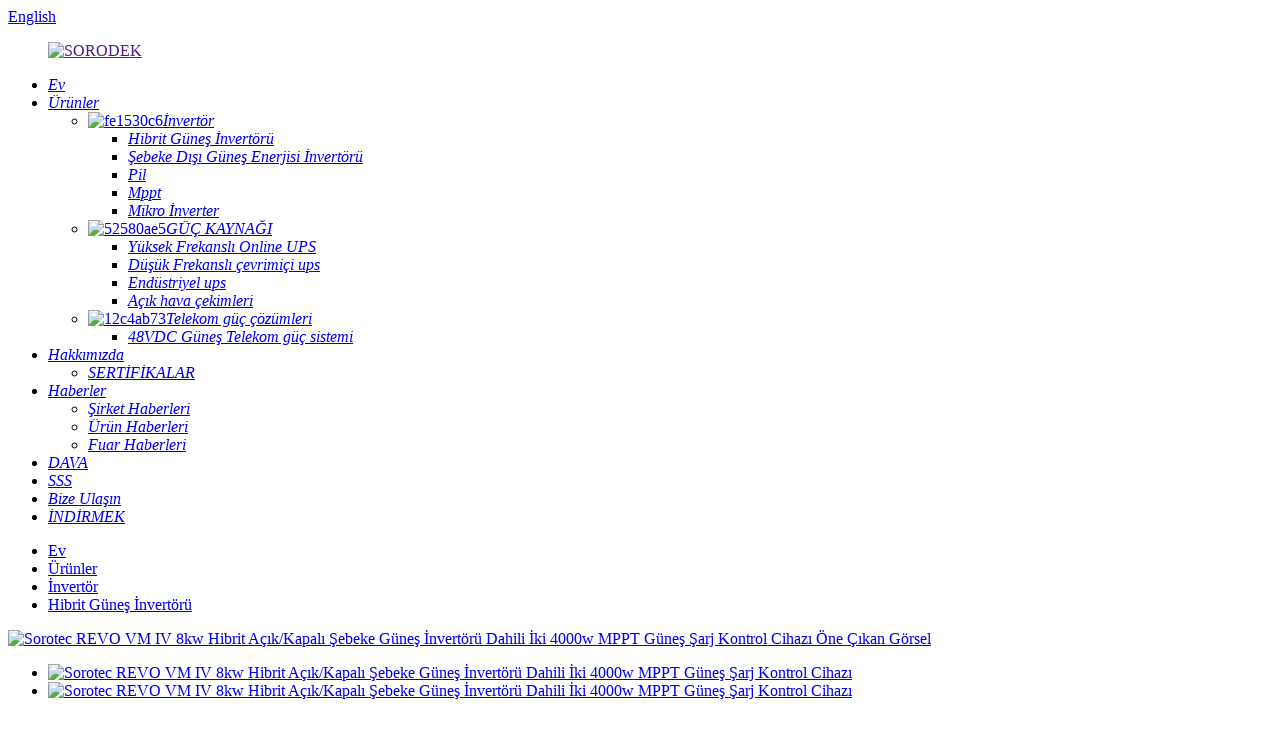

--- FILE ---
content_type: text/html
request_url: http://tr.sorosolar.com/sorotec-revo-vm-iv-8kw-off-grid-solar-inverter-built-in-two-4000w-mppt-solar-charge-controller-product/
body_size: 13352
content:
<!DOCTYPE html> <html dir="ltr" lang="tr"> <head> <meta charset="UTF-8"/> <!-- Google Tag Manager --> <script>(function(w,d,s,l,i){w[l]=w[l]||[];w[l].push({'gtm.start':
new Date().getTime(),event:'gtm.js'});var f=d.getElementsByTagName(s)[0],
j=d.createElement(s),dl=l!='dataLayer'?'&l='+l:'';j.async=true;j.src=
'https://www.googletagmanager.com/gtm.js?id='+i+dl;f.parentNode.insertBefore(j,f);
})(window,document,'script','dataLayer','GTM-N4MLTK9');</script> <!-- End Google Tag Manager -->   <meta http-equiv="Content-Type" content="text/html; charset=UTF-8" /> <title>Çin Sorotec REVO VM IV 8kw Hibrit Açık/Kapalı Şebeke Güneş İnvertörü Dahili İki 4000w MPPT Güneş Şarj Kontrol Cihazı Üretimi ve Fabrikası | Soro</title> <meta property="fb:app_id" content="966242223397117" /> <meta name="viewport" content="width=device-width,initial-scale=1,minimum-scale=1,maximum-scale=1,user-scalable=no"> <link rel="apple-touch-icon-precomposed" href=""> <meta name="format-detection" content="telephone=no"> <meta name="apple-mobile-web-app-capable" content="yes"> <meta name="apple-mobile-web-app-status-bar-style" content="black"> <meta property="og:url" content="https://www.sorosolar.com/sorotec-revo-vm-iv-8kw-off-grid-solar-inverter-built-in-two-4000w-mppt-solar-charge-controller-product/"/> <meta property="og:title" content="China Sorotec REVO VM IV 8kw Hybrid On/Off Grid Solar Inverter Built-in Two 4000w MPPT Solar Charge Controller Manufacture and Factory | Soro" /> <meta property="og:description" content="Overview Quick Details          Place of Origin: Guangdong, China Power Factor: 1.0   Brand Name: SOROTEC Acceptable Input Voltage Range: 170-280VAC or 90-280 VAC   Model Number: REVO VM IV 8K Maximum Solar Charge Current: 120A   Type: DC/AC Inverters Maximum AC Charge Current: 120A   Output Type..."/> <meta property="og:type" content="product"/> <meta property="og:image" content="https://www.sorosolar.com/uploads/2702.jpg"/> <meta property="og:site_name" content="https://www.sorosolar.com/"/> <link href="//cdn.globalso.com/sorosolar/style/global/style.css" rel="stylesheet" onload="this.onload=null;this.rel='stylesheet'"> <link href="//cdn.globalso.com/sorosolar/style/public/public.css" rel="stylesheet" onload="this.onload=null;this.rel='stylesheet'">  <link rel="shortcut icon" href="https://cdn.globalso.com/sorosolar/9c3ea9e46d1ec1aac98355672cdc1f6.png" /> <meta name="author" content="gd-admin"/> <meta name="description" itemprop="description" content="Genel Bakış Hızlı Ayrıntılar Menşe Yeri: Guangdong, Çin Güç Faktörü: 1.0 Marka Adı: SOROTEC Kabul Edilebilir Giriş Voltajı" />  <meta name="keywords" itemprop="keywords" content="8kw hibrit invertör, 8kw hibrit güneş invertörü, 8kw invertör, 8kw güneş invertörü, hibrit invertör, hibrit güneş invertörü, şebekeden bağımsız invertör, şebekeden bağımsız güneş invertörü, güneş invertörü hibrit, şebekeden bağımsız güneş invertörü, sorotec hibrit invertör" />  <link rel="canonical" href="https://www.sorosolar.com/sorotec-revo-vm-iv-8kw-off-grid-solar-inverter-built-in-two-4000w-mppt-solar-charge-controller-product/" /> <script src="https://cdn.globalso.com/lite-yt-embed.js"></script> <link href="https://cdn.globalso.com/lite-yt-embed.css" rel="stylesheet" onload="this.onload=null;this.rel='stylesheet'"> <link href="//cdn.globalso.com/hide_search.css" rel="stylesheet"/><link href="//www.sorosolar.com/style/tr.html.css" rel="stylesheet"/><link rel="alternate" hreflang="tr" href="http://tr.sorosolar.com/" /></head> <body> <!-- Google Tag Manager (noscript) --> <noscript><iframe src="https://www.googletagmanager.com/ns.html?id=GTM-N4MLTK9" height="0" width="0" style="display:none;visibility:hidden"></iframe></noscript> <!-- End Google Tag Manager (noscript) --> <div class="container">   <!-- web_head start -->    <header class="web_head">     <section class="head_top">       <div class="layout">         <div class="top_right">            <b id="btn-search" class="btn--search"></b>            <div class="change-language ensemble">   <div class="change-language-info">     <div class="change-language-title medium-title">        <div class="language-flag language-flag-en"><a href="https://www.sorosolar.com/"><b class="country-flag"></b><span>English</span> </a></div>        <b class="language-icon"></b>      </div> 	<div class="change-language-cont sub-content">         <div class="empty"></div>     </div>   </div> </div> <!--theme278-->          </div>       </div>     </section>     <section class="head_layer">       <div class="layout">         <figure class="logo"><a href="">        <img src="https://cdn.globalso.com/sorosolar/zhgzr.png" alt="SORODEK">         </a></figure>         <nav class="nav_wrap">            <ul class="head_nav"> <li><a href="/" class='menu-image-title-after'><em>Ev</em></a></li> <li class="current-post-ancestor current-menu-parent"><a href="/products/" class='menu-image-title-after'><em>Ürünler</em></a> <ul class="sub-menu"> 	<li class="current-post-ancestor current-menu-parent"><a href="/inverter/" class='menu-image-title-after menu-image-not-hovered'><img width="250" height="150" src="https://cdn.globalso.com/sorosolar/fe1530c6.png" class="menu-image menu-image-title-after" alt="fe1530c6" /><em>İnvertör</em></a> 	<ul class="sub-menu"> 		<li class="current-post-ancestor current-menu-parent"><a href="/hybird-solar-inverter/" class='menu-image-title-after'><em>Hibrit Güneş İnvertörü</em></a></li> 		<li><a href="/off-grid-solar-inverter/" class='menu-image-title-after'><em>Şebeke Dışı Güneş Enerjisi İnvertörü</em></a></li> 		<li><a href="/battery/" class='menu-image-title-after'><em>Pil</em></a></li> 		<li><a href="/mppt/" class='menu-image-title-after'><em>Mppt</em></a></li> 		<li><a href="/micro-inverter/" class='menu-image-title-after'><em>Mikro İnverter</em></a></li> 	</ul> </li> 	<li><a href="/ups/" class='menu-image-title-after menu-image-not-hovered'><img width="250" height="150" src="https://cdn.globalso.com/sorosolar/52580ae5.png" class="menu-image menu-image-title-after" alt="52580ae5" /><em>GÜÇ KAYNAĞI</em></a> 	<ul class="sub-menu"> 		<li><a href="/high-frequency-online-ups/" class='menu-image-title-after'><em>Yüksek Frekanslı Online UPS</em></a></li> 		<li><a href="/low-frequency-online-ups/" class='menu-image-title-after'><em>Düşük Frekanslı çevrimiçi ups</em></a></li> 		<li><a href="/industrial-ups/" class='menu-image-title-after'><em>Endüstriyel ups</em></a></li> 		<li><a href="/outdoor-ups/" class='menu-image-title-after'><em>Açık hava çekimleri</em></a></li> 	</ul> </li> 	<li><a href="/telecom-power-solutions/" class='menu-image-title-after menu-image-not-hovered'><img width="250" height="150" src="https://cdn.globalso.com/sorosolar/12c4ab73.png" class="menu-image menu-image-title-after" alt="12c4ab73" /><em>Telekom güç çözümleri</em></a> 	<ul class="sub-menu"> 		<li><a href="/48vdc-solar-telecom-power-system/" class='menu-image-title-after'><em>48VDC Güneş Telekom güç sistemi</em></a></li> 	</ul> </li> </ul> </li> <li><a href="/about-us/" class='menu-image-title-after'><em>Hakkımızda</em></a> <ul class="sub-menu"> 	<li><a href="/certificates/" class='menu-image-title-after'><em>SERTİFİKALAR</em></a></li> </ul> </li> <li><a href="/news/" class='menu-image-title-after'><em>Haberler</em></a> <ul class="sub-menu"> 	<li><a href="/news_catalog/company-news/" class='menu-image-title-after'><em>Şirket Haberleri</em></a></li> 	<li><a href="/news_catalog/product-news/" class='menu-image-title-after'><em>Ürün Haberleri</em></a></li> 	<li><a href="/news_catalog/expo-news/" class='menu-image-title-after'><em>Fuar Haberleri</em></a></li> </ul> </li> <li><a href="/case/" class='menu-image-title-after'><em>DAVA</em></a></li> <li><a href="/faq/" class='menu-image-title-after'><em>SSS</em></a></li> <li><a href="/contact-us/" class='menu-image-title-after'><em>Bize Ulaşın</em></a></li> <li><a href="/download/" class='menu-image-title-after'><em>İNDİRMEK</em></a></li>           </ul>         </nav>               </div>     </section>   </header><!-- path --> <div class="path_bar">   <div class="layout">     <ul>      <li> <a itemprop="breadcrumb" href="/">Ev</a></li><li> <a itemprop="breadcrumb" href="/products/" title="Products">Ürünler</a> </li><li> <a itemprop="breadcrumb" href="/inverter/" title="Inverter">İnvertör</a> </li><li> <a itemprop="breadcrumb" href="/hybird-solar-inverter/" title="Hybrid Solar Inverter">Hibrit Güneş İnvertörü</a> </li></li>     </ul>   </div> </div>          <!-- page-layout start -->  <section class="web_main page_main">   <div class="layout">           <!-- product info -->       <section class="product-intro">         <div class="product-view" >            <!-- Piliang S-->                     <!-- Piliang E-->                     <div class="product-image"> <a class="cloud-zoom" id="zoom1" data-zoom="adjustX:0, adjustY:0" href="https://cdn.globalso.com/sorosolar/2702.jpg"> <img src="https://cdn.globalso.com/sorosolar/2702.jpg" itemprop="image" title="" alt="Sorotec REVO VM IV 8kw Hibrit Açık/Kapalı Şebeke Güneş İnvertörü Dahili İki 4000w MPPT Güneş Şarj Kontrol Cihazı Öne Çıkan Görsel" style="width:100%" /></a> </div>                     <div  style="position:relative; width:100%;">             <div class="image-additional">               <ul class="swiper-wrapper">                                 <li class="swiper-slide image-item current"> <a class="cloud-zoom-gallery item"  href="https://cdn.globalso.com/sorosolar/2702.jpg" data-zoom="useZoom:zoom1, smallImage:https://cdn.globalso.com/sorosolar/2702.jpg" title=""><img src="https://cdn.globalso.com/sorosolar/2702-300x300.jpg" alt="Sorotec REVO VM IV 8kw Hibrit Açık/Kapalı Şebeke Güneş İnvertörü Dahili İki 4000w MPPT Güneş Şarj Kontrol Cihazı" /></a> </li>                                 <li class="swiper-slide image-item"> <a class="cloud-zoom-gallery item"  href="https://cdn.globalso.com/sorosolar/2703.jpg" data-zoom="useZoom:zoom1, smallImage:https://cdn.globalso.com/sorosolar/2703.jpg" title=""><img src="https://cdn.globalso.com/sorosolar/2703-300x300.jpg" alt="Sorotec REVO VM IV 8kw Hibrit Açık/Kapalı Şebeke Güneş İnvertörü Dahili İki 4000w MPPT Güneş Şarj Kontrol Cihazı" /></a> </li>                               </ul>               <div class="swiper-pagination swiper-pagination-white"></div>             </div>             <div class="swiper-button-next swiper-button-white"></div>             <div class="swiper-button-prev swiper-button-white"></div>           </div>         </div>         <section class="product-summary"> 				<h1 class="page_title">Sorotec REVO VM IV 8kw Hibrit Açık/Kapalı Şebeke Güneş İnvertörü Dahili İki 4000w MPPT Güneş Şarj Kontrol Cihazı</h1>		           <div class="product-meta">             <h3>Kısa Açıklama:</h3>             <p><p><span style="font-size: medium; font-family: helvetica; color: #000000;">Model: REVO VM IV 8KW</span></p> <p><span style="font-size: medium; font-family: helvetica; color: #000000;">MPPT Aralığı Voltajı: 120-450VDC</span></p> <p><span style="font-size: medium; font-family: helvetica; color: #000000;">Frekans Aralığı: 50Hz/60Hz</span></p> </p>             <br />                                   </div>           <div class="product-btn-wrap"> <a href="javascript:" onclick="showMsgPop();" class="email">Bize e-posta gönderin</a></div>           <div class="share-this">                <div class="addthis_sharing_toolbox"></div>                 			</div>         </section>       </section>       <section class="tab-content-wrap product-detail">         <div class="tab-title-bar detail-tabs">           <h2 class="tab-title title current"><span>Ürün Detayı</span></h2>                                                  </div>         <section class="tab-panel-wrap">           <section class="tab-panel disabled entry">             <section class="tab-panel-content">                                           <div class="fl-builder-content fl-builder-content-6442 fl-builder-content-primary fl-builder-global-templates-locked" data-post-id="6442"><div class="fl-row fl-row-full-width fl-row-bg-none fl-node-603d9759afc05" data-node="603d9759afc05"> 	<div class="fl-row-content-wrap"> 				<div class="fl-row-content fl-row-full-width fl-node-content"> 		 <div class="fl-col-group fl-node-603d9759afc45" data-node="603d9759afc45"> 			<div class="fl-col fl-node-603d9759afc82" data-node="603d9759afc82" style="width: 100%;"> 	<div class="fl-col-content fl-node-content"> 	<div class="fl-module fl-module-heading fl-node-603d9759afcbf fl-animation fl-slide-right" data-node="603d9759afcbf" data-animation-delay="0.3"> 	<div class="fl-module-content fl-node-content"> 		<h3 class="fl-heading"> 		<span class="fl-heading-text">Genel bakış</span> 	</h3>	</div> </div>	</div> </div>	</div>  <div class="fl-col-group fl-node-603d9759afcfc" data-node="603d9759afcfc"> 			<div class="fl-col fl-node-603d9759afd39 fl-col-has-cols" data-node="603d9759afd39" style="width: 100%;"> 	<div class="fl-col-content fl-node-content"> 	<div class="fl-module fl-module-rich-text fl-node-603d9759afd76 fl-animation fl-fade-in" data-node="603d9759afd76" data-animation-delay="0.3"> 	<div class="fl-module-content fl-node-content"> 		<div class="fl-rich-text"> 	<p><span style="font-size: large; color: #000000;"><strong><span style="font-family: helvetica;">Hızlı Ayrıntılar</span></strong></span></p> <table style="width: 920px;" border="0" cellspacing="0" cellpadding="0"> <colgroup> <col width="140" /> <col width="259" /> <col width="206" /> <col width="315" /> </colgroup> <tbody> <tr> <td width="140" height="52"><span style="font-size: medium; font-family: helvetica; color: #000000;">Menşei Yeri:</span></td> <td style="text-align: center;" width="259"> <div title="Guangdong, China"><span style="font-size: medium; font-family: helvetica; color: #000000;">Guangdong, Çin</span></div> </td> <td width="206"><span style="font-size: medium; font-family: helvetica; color: #000000;">Güç faktörü:</span></td> <td style="text-align: center;" width="315"> <div title="1.0"><span style="font-size: medium; font-family: helvetica; color: #000000;">1.0</span></div> </td> </tr> <tr> <td height="38"><span style="font-size: medium; font-family: helvetica; color: #000000;">Marka Adı:</span></td> <td style="text-align: center;"> <div title="SOROTEC"><span style="font-size: medium; font-family: helvetica; color: #000000;">SOROTEK</span></div> </td> <td><span style="font-size: medium; font-family: helvetica; color: #000000;">Kabul Edilebilir Giriş Voltaj Aralığı:</span></td> <td style="text-align: center;"> <div title="90-280VAC or 170-280 VAC"><span style="font-size: medium; font-family: helvetica; color: #000000;">170-280VAC veya 90-280VAC</span></div> </td> </tr> <tr> <td height="21"><span style="font-size: medium; font-family: helvetica; color: #000000;">Model Numarası:</span></td> <td style="text-align: center;"> <div title="REVO II"><span style="font-size: medium; font-family: helvetica; color: #000000;">REVO VM IV 8K</span></div> </td> <td><span style="font-size: medium; font-family: helvetica; color: #000000;">Maksimum Güneş Şarj Akımı:</span></td> <td style="text-align: center;"> <div title="90A"><span style="font-size: medium; font-family: helvetica; color: #000000;">120A</span></div> </td> </tr> <tr> <td height="21"><span style="font-size: medium; font-family: helvetica; color: #000000;">Tip:</span></td> <td style="text-align: center;"> <div title="DC/AC Inverters"><span style="font-size: medium; font-family: helvetica; color: #000000;">DC/AC İnvertörler</span></div> </td> <td><span style="font-size: medium; font-family: helvetica; color: #000000;">Maksimum AC Şarj Akımı:</span></td> <td style="text-align: center;"> <div title="60A"><span style="font-size: medium; font-family: helvetica; color: #000000;">120A</span></div> </td> </tr> <tr> <td height="21"><span style="font-size: medium; font-family: helvetica; color: #000000;">Çıktı Türü:</span></td> <td style="text-align: center;"> <div title="Single"><span style="font-size: medium; font-family: helvetica; color: #000000;">Bekar</span></div> </td> <td><span style="font-size: medium; font-family: helvetica; color: #000000;">Nominal DC Voltajı:</span></td> <td style="text-align: center;"> <div title="48VDC"><span style="font-size: medium; font-family: helvetica; color: #000000;">48VDC</span></div> </td> </tr> <tr> <td height="21"><span style="font-size: medium; font-family: helvetica; color: #000000;">İletişim Arayüzü:</span></td> <td style="text-align: center;"> <div title="15A"><span style="font-size: medium; font-family: helvetica; color: #000000;">USB/RS232</span></div> </td> <td><span style="font-size: medium; font-family: helvetica; color: #000000;">Maksimum PV Dizisi Açık Devre Voltajı:</span></td> <td style="text-align: center;"> <div title="500VDC"><span style="font-size: medium; font-family: helvetica; color: #000000;">450VDC</span></div> </td> </tr> <tr> <td height="21"><span style="font-size: medium; font-family: helvetica; color: #000000;">MODELİ:</span></td> <td style="text-align: center;"> <div title="3-5.5kW"><span style="font-size: medium; font-family: helvetica; color: #000000;">8kw</span></div> </td> <td><span style="font-size: medium; font-family: helvetica; color: #000000;">Maksimum Dönüşüm Verimliliği (DC/AC):</span></td> <td style="text-align: center;"> <div title="UP to 93.5%"><span style="font-size: medium; font-family: helvetica; color: #000000;">%93,5'e kadar</span></div> </td> </tr> <tr> <td height="21"><span style="font-size: medium; font-family: helvetica; color: #000000;">Nominal Çıkış Voltajı:</span></td> <td style="text-align: center;"> <div title="220/230/240VAC"><span style="font-size: medium; font-family: helvetica; color: #000000;">220/230/240VAC</span></div> </td> <td><span style="font-size: medium; font-family: helvetica; color: #000000;">MPPT Aralığı @ Çalışma Voltajı:</span></td> <td style="text-align: center;"> <div title="120-450VDC"><span style="font-size: medium; font-family: helvetica; color: #000000;">120-450VDC</span></div> </td> </tr> </tbody> </table> </div>	</div> </div><div class="fl-module fl-module-rich-text fl-node-603d9759afdb3 fl-animation fl-fade-in" data-node="603d9759afdb3" data-animation-delay="0.3"> 	<div class="fl-module-content fl-node-content"> 		<div class="fl-rich-text"> 	<p><strong><span style="font-size: large; font-family: helvetica; color: #000000;">Tedarik Yeteneği</span></strong></p> <div> <dl> <dt title=""><span style="font-size: medium; font-family: helvetica; color: #000000;">5000 Adet/Adet Aylık Enerji Depolama İnvertörleri</span></dt> </dl> </div> </div>	</div> </div><div class="fl-module fl-module-rich-text fl-node-603d9759afdf0 fl-animation fl-fade-in" data-node="603d9759afdf0" data-animation-delay="0.3"> 	<div class="fl-module-content fl-node-content"> 		<div class="fl-rich-text"> 	<p><span style="font-size: large;"><strong><span style="font-family: helvetica; color: #000000;">Paketleme ve Teslimat</span></strong></span></p> <div> <dl> <dt title="Packaging Details"> <dl> <dt title="Packaging Details" data-spm-anchor-id="a2700.details.prilinga1e.i3.54c1d14d7gekgm"><span style="font-size: medium; font-family: helvetica; color: #000000;">Paketleme Detayları：Karton, ihracat tipi paketleme veya ihtiyacınıza göre</span></dt> </dl> <dl> <dt title="Port"><span style="font-size: medium; font-family: helvetica; color: #000000;">Liman：Shenzhen</span></dt> </dl> </dt> </dl> </div> </div>	</div> </div> <div class="fl-col-group fl-node-603d9759b002d fl-col-group-nested" data-node="603d9759b002d"> 			<div class="fl-col fl-node-603d9759b006a" data-node="603d9759b006a" style="width: 100%;"> 	<div class="fl-col-content fl-node-content"> 	<div class="fl-module fl-module-heading fl-node-603d9759afe36 fl-animation fl-slide-right" data-node="603d9759afe36" data-animation-delay="0.3"> 	<div class="fl-module-content fl-node-content"> 		<h3 class="fl-heading"> 		<span class="fl-heading-text">Ürün Açıklaması</span> 	</h3>	</div> </div>	</div> </div>	</div> <div class="fl-module fl-module-rich-text fl-node-603d99a7cf448" data-node="603d99a7cf448" data-animation-delay="0.0"> 	<div class="fl-module-content fl-node-content"> 		<div class="fl-rich-text"> 	<p><strong><span style="font-size: large; font-family: helvetica; color: #000000;">Sorotec REVO VM IV 8kw Hibrit Açık/Kapalı Şebeke Güneş İnvertörü Dahili İki 4000w MPPT Güneş Şarj Kontrol Cihazı</span></strong></p> <p><span style="font-size: large;"><strong><span style="font-family: helvetica; color: #000000;">Temel Özellikler:</span></strong></span></p> <p><span style="font-size: medium; font-family: helvetica; color: #000000;">PF=1.0 KVA=KW</span><br /> <span style="font-size: medium; font-family: helvetica; color: #000000;">RGB Işıklı Özelleştirilebilir Durum LED Halkası</span><br /> <span style="font-size: medium; font-family: helvetica; color: #000000;">Dahili iki adet 4000W MPPT, geniş giriş aralığı: 120-450VDC</span><br /> <span style="font-size: medium; font-family: helvetica; color: #000000;">Paralel 6 ünite desteği</span><br /> <span style="font-size: medium; font-family: helvetica; color: #000000;">İletişim WIFI veya bluetooth</span><br /> <span style="font-size: medium; font-family: helvetica; color: #000000;">Pil olmadan çalışma</span><br /> <span style="font-size: medium; font-family: helvetica; color: #000000;">BMS için ayrılmış RS485, CAN portu</span><br /> <span style="font-size: medium; font-family: helvetica; color: #000000;">Büyük 5″ renkli LCD'li dokunmatik düğme</span></p> </div>	</div> </div><div class="fl-module fl-module-photo fl-node-6191d02a85627 fl-animation fl-fade-in" data-node="6191d02a85627" data-animation-delay="0.3"> 	<div class="fl-module-content fl-node-content"> 		<div class="fl-photo fl-photo-align-center" itemscope itemtype="http://schema.org/ImageObject"> 	<div class="fl-photo-content fl-photo-img-png"> 				<img class="fl-photo-img wp-image-6501" src="//www.sorosolar.com/uploads/135334.png" alt="135334" itemprop="image"  /> 		     			</div> 	</div>	</div> </div><div class="fl-module fl-module-photo fl-node-6191d02cb9dc4 fl-animation fl-fade-in" data-node="6191d02cb9dc4" data-animation-delay="0.3"> 	<div class="fl-module-content fl-node-content"> 		<div class="fl-photo fl-photo-align-center" itemscope itemtype="http://schema.org/ImageObject"> 	<div class="fl-photo-content fl-photo-img-png"> 				<img class="fl-photo-img wp-image-6502" src="//www.sorosolar.com/uploads/135505.png" alt="135505" itemprop="image"  /> 		     			</div> 	</div>	</div> </div><div class="fl-module fl-module-photo fl-node-6191d02f2f2c8 fl-animation fl-fade-in" data-node="6191d02f2f2c8" data-animation-delay="0.3"> 	<div class="fl-module-content fl-node-content"> 		<div class="fl-photo fl-photo-align-center" itemscope itemtype="http://schema.org/ImageObject"> 	<div class="fl-photo-content fl-photo-img-png"> 				<img class="fl-photo-img wp-image-6503" src="//www.sorosolar.com/uploads/135619.png" alt="135619" itemprop="image"  /> 		     			</div> 	</div>	</div> </div> <div class="fl-col-group fl-node-603d9759b00a7 fl-col-group-nested" data-node="603d9759b00a7"> 			<div class="fl-col fl-node-603d9759b00e3" data-node="603d9759b00e3" style="width: 100%;"> 	<div class="fl-col-content fl-node-content"> 	<div class="fl-module fl-module-heading fl-node-603d9759afe82 fl-animation fl-slide-right" data-node="603d9759afe82" data-animation-delay="0.3"> 	<div class="fl-module-content fl-node-content"> 		<h3 class="fl-heading"> 		<span class="fl-heading-text">Şartname</span> 	</h3>	</div> </div>	</div> </div>	</div> <div class="fl-module fl-module-rich-text fl-node-603d9f6e1079a fl-animation fl-fade-in" data-node="603d9f6e1079a" data-animation-delay="0.3"> 	<div class="fl-module-content fl-node-content"> 		<div class="fl-rich-text"> 	<p style="text-align: center;"><a href="https://www.sorosolar.com/uploads/140536.png"><img class="alignnone size-full wp-image-6451" alt="140536" src="https://www.sorosolar.com/uploads/140536.png" /></a></p> </div>	</div> </div> <div class="fl-col-group fl-node-603d9759b0120 fl-col-group-nested" data-node="603d9759b0120"> 			<div class="fl-col fl-node-603d9759b015d" data-node="603d9759b015d" style="width: 100%;"> 	<div class="fl-col-content fl-node-content"> 	<div class="fl-module fl-module-heading fl-node-603d9759afefc fl-animation fl-slide-right" data-node="603d9759afefc" data-animation-delay="0.3"> 	<div class="fl-module-content fl-node-content"> 		<h3 class="fl-heading"> 		<span class="fl-heading-text">Paketleme ve Teslimat</span> 	</h3>	</div> </div>	</div> </div>	</div> <div class="fl-module fl-module-photo fl-node-603d9759aff39 fl-animation fl-fade-in" data-node="603d9759aff39" data-animation-delay="0.3"> 	<div class="fl-module-content fl-node-content"> 		<div class="fl-photo fl-photo-align-center" itemscope itemtype="http://schema.org/ImageObject"> 	<div class="fl-photo-content fl-photo-img-png"> 				<img class="fl-photo-img wp-image-1275 size-full" src="//www.sorosolar.com/uploads/7e8778f6.png" alt="" itemprop="image"  /> 		     			</div> 	</div>	</div> </div> <div class="fl-col-group fl-node-603d9759b019a fl-col-group-nested" data-node="603d9759b019a"> 			<div class="fl-col fl-node-603d9759b01d7" data-node="603d9759b01d7" style="width: 100%;"> 	<div class="fl-col-content fl-node-content"> 	<div class="fl-module fl-module-heading fl-node-603d9759aff76 fl-animation fl-slide-right" data-node="603d9759aff76" data-animation-delay="0.3"> 	<div class="fl-module-content fl-node-content"> 		<h3 class="fl-heading"> 		<span class="fl-heading-text">SSS</span> 	</h3>	</div> </div>	</div> </div>	</div> <div class="fl-module fl-module-photo fl-node-603d9759afff1 fl-animation fl-fade-in" data-node="603d9759afff1" data-animation-delay="0.3"> 	<div class="fl-module-content fl-node-content"> 		<div class="fl-photo fl-photo-align-center" itemscope itemtype="http://schema.org/ImageObject"> 	<div class="fl-photo-content fl-photo-img-jpg"> 				<img class="fl-photo-img wp-image-1274" src="//www.sorosolar.com/uploads/680a7376.jpg" alt="" itemprop="image"  /> 		     			</div> 	</div>	</div> </div>	</div> </div>	</div> 		</div> 	</div> </div></div><!--<div id="downaspdf">                     <a title="Download this Product as PDF" href="/downloadpdf.php?id=6442" rel="external nofollow"><span>Download as PDF</span></a>                 </div>-->                            <div class="clear"></div>                                                         <hr>               <li><b>Öncesi:</b>                 <a href="/lcd-display-pv-range-90-430vdc-1-5k-2-4kw-off-grid-solar-inverter-built-in-80a-mppt-solar-charger-product/" rel="prev">LCD Ekran PV Aralığı 120-450VDC 1.5kw-2.5kw Şebeke Dışı Güneş İnvertörü Dahili 80A MPPT Güneş Şarj Cihazı</a>              </li>               <li><b>Sonraki:</b>                 <a href="/wholesale-sine-wave-best-company-hybrid-inverter-8kw-solar-inverter-with-solar-battery-charging-product/" rel="next">Toptan Sinüs Dalgası En İyi Şirket Hibrit İnverter 8kw Güneş Enerjili İnverter Güneş Enerjili Pil Şarjlı</a>              </li>               <hr>                           </section>           </section>                                          <section class="tab-panel disabled entry">             <section class="tab-panel-content">                           </section>           </section>                   </section>       </section>       <section id="send-email" class="inquiry-form-wrap ct-inquiry-form"><script type="text/javascript" src="//www.globalso.site/form.js"></script><div class="ad_prompt">Mesajınızı buraya yazın ve bize gönderin</div></section>         	 <div class="goods-may-like">         <h2 class="title">Ürün kategorileri</h2>         <div class="layer-bd">             <div class="swiper-slider">         <ul class="swiper-wrapper">                               <li class="swiper-slide product_item">             <figure> <span class="item_img"> <img src="https://cdn.globalso.com/sorosolar/正面-195x300.png" alt="SOROTEC REVO HES Serisi 5.6KW Açık ve Kapalı Şebeke Güneş İnvertörü MPPT Şarj Kontrol Cihazı IP65 Koruması 5 yıl garanti"><a href="/sorotec-revo-hes-series-5-6kw-onoff-grid-solar-inverter-with-mppt-charge-controller-ip65-protection-5-years-warranty-product/" title="SOROTEC REVO HES Series 5.6KW On&#038;Off Grid Solar Inverter With MPPT Charge Controller IP65 Protection 5 years warranty"></a> </span>               <figcaption>                 <h3 class="item_title"><a href="/sorotec-revo-hes-series-5-6kw-onoff-grid-solar-inverter-with-mppt-charge-controller-ip65-protection-5-years-warranty-product/" title="SOROTEC REVO HES Series 5.6KW On&#038;Off Grid Solar Inverter With MPPT Charge Controller IP65 Protection 5 years warranty">SOROTEC REVO HES Serisi 5.6KW Şebekeye Bağlı ve Şebekeden Bağımsız ...</a></h3>               </figcaption>             </figure>           </li>                     <li class="swiper-slide product_item">             <figure> <span class="item_img"> <img src="https://cdn.globalso.com/sorosolar/0218-300x300.jpg" alt="Sorotec All in one 5.6KW 8KW lityum iyon piller güneş enerjisi çözümü hibrit güneş enerjisi depolama sistemi"><a href="/sorotec-all-in-one-5-6kw-8kw-lithium-ion-batteries-solar-power-solution-hybrid-solar-energy-storage-system-product/" title="Sorotec All in one 5.6KW 8KW lithium ion batteries solar power solution hybrid solar energy storage system"></a> </span>               <figcaption>                 <h3 class="item_title"><a href="/sorotec-all-in-one-5-6kw-8kw-lithium-ion-batteries-solar-power-solution-hybrid-solar-energy-storage-system-product/" title="Sorotec All in one 5.6KW 8KW lithium ion batteries solar power solution hybrid solar energy storage system">Sorotec All in one 5.6KW 8KW lityum iyon pil...</a></h3>               </figcaption>             </figure>           </li>                     <li class="swiper-slide product_item">             <figure> <span class="item_img"> <img src="https://cdn.globalso.com/sorosolar/正面10-234x300.png" alt="Sorotec iHESS 1P serisi Açık&Kapalı Hibrit Şebeke Güneş İnvertörü 3.6KW 4.6KW 5KW 6KW Güneş Enerjisi Depolama İnvertörü"><a href="/ihess-1p-hybrid-on-off-grid-energy-stoeage-inverter-series-3-6kw-4-6kw-5kw-6kw-products-sorotec-product/" title="Sorotec iHESS 1P series On&#038;Off Hybrid Grid Solar Inverter 3.6KW 4.6KW 5KW 6KW Solar Energy Storage Inverter"></a> </span>               <figcaption>                 <h3 class="item_title"><a href="/ihess-1p-hybrid-on-off-grid-energy-stoeage-inverter-series-3-6kw-4-6kw-5kw-6kw-products-sorotec-product/" title="Sorotec iHESS 1P series On&#038;Off Hybrid Grid Solar Inverter 3.6KW 4.6KW 5KW 6KW Solar Energy Storage Inverter">Sorotec iHESS 1P serisi On&Off Hibrit Şebeke...</a></h3>               </figcaption>             </figure>           </li>                     <li class="swiper-slide product_item">             <figure> <span class="item_img"> <img src="https://cdn.globalso.com/sorosolar/正面12-153x300.png" alt="Toptan REVO HESS Hybrid ALL-IN-ONE serisi 6kw 8kw iyi fiyatla – SOROTEC"><a href="/wholesale-revo-hess-hybrid-all-in-one-series-6kw-8kw-with-good-price-sorotec-product/" title="Wholesale REVO HESS Hybrid ALL-IN-ONE series 6kw 8kw with good price &#8211; SOROTEC"></a> </span>               <figcaption>                 <h3 class="item_title"><a href="/wholesale-revo-hess-hybrid-all-in-one-series-6kw-8kw-with-good-price-sorotec-product/" title="Wholesale REVO HESS Hybrid ALL-IN-ONE series 6kw 8kw with good price &#8211; SOROTEC">Toptan REVO HESS Hybrid ALL-IN-ONE serisi 6k...</a></h3>               </figcaption>             </figure>           </li>                     <li class="swiper-slide product_item">             <figure> <span class="item_img"> <img src="https://cdn.globalso.com/sorosolar/CHANPIN-15-300x168.png" alt="En İyi SL-RH/S-EU(153.6V/50Ah~61.4V/100Ah) akü Fabrika Fiyatı – SOROTEC"><a href="/best-sl-rhs-eu153-6v50ah61-4v100ah-battery-factory-price-sorotec-product/" title="Best SL-RH/S-EU(153.6V/50Ah~61.4V/100Ah) battery Factory Price &#8211; SOROTEC"></a> </span>               <figcaption>                 <h3 class="item_title"><a href="/best-sl-rhs-eu153-6v50ah61-4v100ah-battery-factory-price-sorotec-product/" title="Best SL-RH/S-EU(153.6V/50Ah~61.4V/100Ah) battery Factory Price &#8211; SOROTEC">En iyi SL-RH/S-EU(153.6V/50Ah~61.4V/100Ah) akü...</a></h3>               </figcaption>             </figure>           </li>                     <li class="swiper-slide product_item">             <figure> <span class="item_img"> <img src="https://cdn.globalso.com/sorosolar/正面6-218x300.png" alt="Sorotec VM IV PRO-T serisi Açık&Kapalı Hibrit Şebeke Güneş İnvertörü 4KW 6KW Güneş Enerjisi Depolama İnvertörü"><a href="/best-quality-revo-hm-hybrid-inverter-series-4kw-6kw-energy-storage-factory-product/" title="Sorotec VM IV PRO-T series On&#038;Off Hybrid Grid Solar Inverter 4KW 6KW Solar Energy Storage Inverter"></a> </span>               <figcaption>                 <h3 class="item_title"><a href="/best-quality-revo-hm-hybrid-inverter-series-4kw-6kw-energy-storage-factory-product/" title="Sorotec VM IV PRO-T series On&#038;Off Hybrid Grid Solar Inverter 4KW 6KW Solar Energy Storage Inverter">Sorotec VM IV PRO-T serisi On&Off Hibrit G...</a></h3>               </figcaption>             </figure>           </li>                             </ul>         </div>         <div class="swiper-control">               <span class="swiper-button-prev"></span>               <span class="swiper-button-next"></span>             </div>             </div>       </div>      </div> </section> <div class="clear"></div> <!-- web_footer start --> <footer class="web_footer wow fadeInUpA" style="background: url(//cdn.globalso.com/sorosolar/style/global/img/foot_banners.jpg) no-repeat;margin-top: 50px;background-size: cover;">             <div class="foot_contact">                 <div class="layout"> 					<div class="foot_logos"> 						<img src="//cdn.globalso.com/sorosolar/style/global/img/srd_logos.png" alt="srd_logolar"> 					</div> 					<div class="foot_menu_list"> 						<div> 							<ul class="contact_list"> 							   <li><a href="/about-us/" class='menu-image-title-after'><em>Hakkımızda</em></a></li> <li class="current-post-ancestor current-menu-parent"><a href="/products/" class='menu-image-title-after'><em>Ürünler</em></a></li> <li><a href="/news_catalog/news/" class='menu-image-title-after'><em>HABERLER</em></a></li> <li><a href="/case/" class='menu-image-title-after'><em>DAVA</em></a></li> <li><a href="/faq/" class='menu-image-title-after'><em>SSS</em></a></li> <li><a href="/contact-us/" class='menu-image-title-after'><em>Bize Ulaşın</em></a></li> 							</ul> 							<div class="foot_bar"> 							    <div class="layout"> 							        <ul class="foot_sns"> 							            		<li><a target="_blank" href="https://www.facebook.com/Shenzhen-SORO-Electronics-CoLtd-102897784501336"><img src="https://cdn.globalso.com/sorosolar/facebook.png" alt="Facebook'ta"></a></li> 			<li><a target="_blank" href="https://www.linkedin.com/company/shenzhen-soro-electronics-co.-ltd"><img src="https://cdn.globalso.com/sorosolar/linkedin.png" alt="Linkedin"></a></li> 			<li><a target="_blank" href=""><img src="https://cdn.globalso.com/sorosolar/twitter.png" alt="twitter"></a></li> 			<li><a target="_blank" href="https://www.youtube.com/channel/UC1p4X0Hca2fDjKhwXEy05qw"><img src="https://cdn.globalso.com/sorosolar/youtube.png" alt="YouTube'da"></a></li> 								        </ul> 							        <div class="copyright">© Telif Hakkı - 2010-2021: Tüm Hakları Saklıdır.<a href="/privacy-policy/">Gizlilik Politikası</a> 							        <a href="/featured/">Öne Çıkan Ürünler</a>, <a href="/sitemap.xml">Site Haritası</a>, <a href='/solar-inverter/' title='Solar Inverter'>Güneş Enerjisi İnvertörü</a>,  <a href='/hybrid-solar-inverter-vm-iii/' title='Hybrid Solar Inverter Vm Iii'>Hibrit Güneş İnvertörü Vm III</a>,  <a href='/ups-2/' title='Ups'>Güç kaynağı</a>,  <a href='/off-grid-inverter/' title='Off Grid Inverter'>Şebeke Dışı İnverter</a>,  <a href='/hybrid-solar-inverter/' title='Hybrid Solar Inverter'>Hibrit Güneş İnvertörü</a>,  <a href='/power-inverter/' title='Power Inverter'>Güç İnvertörü</a>, <a href="/products/">Tüm Ürünler</a> 							            <script type="text/javascript" src="//www.globalso.site/livechat.js"></script> 							        </div> 							    </div> 							</div> 						</div> 						<div class="we_cat_img">                   <img src="//cdn.globalso.com/sorosolar/style/global/img/we_cats.jpg" alt="biz_kediler"we_cats>                   <p><img src="//cdn.globalso.com/sorosolar/style/global/img/srd_addr_icons.png" alt="srd_addr_simgeleri">Ofis Adresi: Ünite 4N, Bina 2, Quanzhi Bilim ve Teknoloji İnovasyon Parkı, Song'an Yolu, Shajing Caddesi, Bao'an Bölgesi, Shenzhen, Guangdong Eyaleti, 518104 PRChina<br>Fabrika Adresi: Bina 7, No. 26 Keyuan Yolu, Tangxia Kasabası, Dongguan Şehri, Guangdong Eyaleti, 523000 PRÇin</p> 						</div> 					</div>                  </div>             </div>   </footer>	   <!--<aside class="scrollsidebar" id="scrollsidebar">--> <!--  <div class="side_content">--> <!--    <div class="side_list">--> <!--      <header class="hd"><img src="//cdn.globalso.com/title_pic.png" alt="Online Inuiry"/></header>--> <!--      <div class="cont">--> <!--        <li><a class="email" href="javascript:" onclick="showMsgPop();">Send Email</a></li>--> <!--        --> <!--        --> <!--        --> <!--        --> <!--      </div>--> <!--      --> <!--      --> <!--      <div class="side_title"><a  class="close_btn"><span>x</span></a></div>--> <!--    </div>--> <!--  </div>--> <!--  <div class="show_btn"></div>--> <!--</aside>-->   <ul class="right_nav">      <li>          <div class="iconBox oln_ser">               <img src='https://cdn.globalso.com/sorosolar/tel1.png'>             <h4>Telefon</h4>          </div>          <div class="hideBox">             <div class="hb">                <h5>Telefon</h5>                <div class="fonttalk">                    <p><a href="tel:8613510865777">8613510865777</a></p>                                     </div>                <div class="fonttalk">                                     </div>             </div>          </div>       </li>      <li>          <div class="iconBox oln_ser">               <img src='https://cdn.globalso.com/sorosolar/email1.png'>             <h4>E-posta</h4>          </div>          <div class="hideBox">             <div class="hb">                <h5>E-posta</h5>                <div class="fonttalk">                    <p><a href="mailto:ella@soroups.com">ella@soroups.com</a></p>                </div>                <div class="fonttalk">                                     </div>             </div>          </div>       </li>                <li>          <div class="iconBox">             <img src='https://cdn.globalso.com/sorosolar/whatsapp1.png'>             <h4>Whatsapp</h4>          </div>          <div class="hideBox">            <div class="hb">                <h5>Whatsapp</h5>                <div class="fonttalk">                     <img src="https://cdn.globalso.com/sorosolar/whatsapp123.jpg">                </div>                <div class="fonttalk">                                     </div>             </div>          </div>       </li>                     <li>          <div class="iconBox">             <img src='https://cdn.globalso.com/sorosolar/wechat1.png'>             <h4>WeChat</h4>          </div>          <div class="hideBox">            <div class="hb">                <h5>WeChat</h5>                <div class="fonttalk">                     <img src="https://cdn.globalso.com/sorosolar/weixin123.jpg">                </div>                <div class="fonttalk">                                     </div>             </div>          </div>       </li>                       <!--<li>-->     <!--     <div class="iconBox">-->     <!--        <img src='/style/global/img/demo/weixing.png'>-->     <!--        <h4>WeChat</h4>-->     <!--     </div>-->     <!--     <div class="hideBox">-->     <!--        <div class="hb">-->                <!--<h5>Judy</h5>-->     <!--                                <img src="/style/global/img/demo/weixin.png" alt="weixin">-->     <!--                        </div>-->      <!--     </div>-->     <!--  </li>-->      </ul>             <div class="inquiry-pop-bd">   <div class="inquiry-pop"> <i class="ico-close-pop" onclick="hideMsgPop();"></i>      <script type="text/javascript" src="//www.globalso.site/form.js"></script>    </div> </div> </div>  <div class="web-search"> <b id="btn-search-close" class="btn--search-close"></b>   <div style=" width:100%">     <div class="head-search">       <form class="" action="/search.php" method="get" >         <input class="search-ipt" name="s" placeholder="Start Typing..." />         <input class="search-btn" type="submit"  value=""/> 		<input type="hidden" name="cat" value="490"/>         <span class="search-attr">Aramak için enter'a veya kapatmak için ESC'ye basın</span>       </form>     </div>   </div> </div> <script type="text/javascript" src="//cdn.globalso.com/sorosolar/style/global/js/jquery.min.js"></script>  <script type="text/javascript" src="//cdn.globalso.com/sorosolar/style/global/js/common.js"></script> <script type="text/javascript" src="//cdn.globalso.com/sorosolar/style/public/public.js"></script>       <script>
function getCookie(name) {
    var arg = name + "=";
    var alen = arg.length;
    var clen = document.cookie.length;
    var i = 0;
    while (i < clen) {
        var j = i + alen;
        if (document.cookie.substring(i, j) == arg) return getCookieVal(j);
        i = document.cookie.indexOf(" ", i) + 1;
        if (i == 0) break;
    }
    return null;
}
function setCookie(name, value) {
    var expDate = new Date();
    var argv = setCookie.arguments;
    var argc = setCookie.arguments.length;
    var expires = (argc > 2) ? argv[2] : null;
    var path = (argc > 3) ? argv[3] : null;
    var domain = (argc > 4) ? argv[4] : null;
    var secure = (argc > 5) ? argv[5] : false;
    if (expires != null) {
        expDate.setTime(expDate.getTime() + expires);
    }
    document.cookie = name + "=" + escape(value) + ((expires == null) ? "": ("; expires=" + expDate.toUTCString())) + ((path == null) ? "": ("; path=" + path)) + ((domain == null) ? "": ("; domain=" + domain)) + ((secure == true) ? "; secure": "");
}
function getCookieVal(offset) {
    var endstr = document.cookie.indexOf(";", offset);
    if (endstr == -1) endstr = document.cookie.length;
    return unescape(document.cookie.substring(offset, endstr));
}
 
var firstshow = 0;
var cfstatshowcookie = getCookie('easyiit_stats');
if (cfstatshowcookie != 1) {
    a = new Date();
    h = a.getHours();
    m = a.getMinutes();
    s = a.getSeconds();
    sparetime = 1000 * 60 * 60 * 24 * 1 - (h * 3600 + m * 60 + s) * 1000 - 1;
    setCookie('easyiit_stats', 1, sparetime, '/');
    firstshow = 1;
}
if (!navigator.cookieEnabled) {
    firstshow = 0;
}
var referrer = escape(document.referrer);
var currweb = escape(location.href);
var screenwidth = screen.width;
var screenheight = screen.height;
var screencolordepth = screen.colorDepth;
$(function($){
   var src="https://www.sorosolar.com/statistic.php?action=stats_init&assort=0&referrer="+referrer+"&currweb="+currweb+"&firstshow="+firstshow+"&screenwidth="+screenwidth+"&screenheight="+screenheight+"&screencolordepth="+screencolordepth+"&ranstr="+Math.random()
	$('body').append('<iframe style="display:none" src='+src+'></iframe>')		
});
</script> <!--[if lt IE 9]> <script src="//cdn.globalso.com/sorosolar/style/global/js/html5.js"></script> <![endif]--> <script type="text/javascript">

if(typeof jQuery == 'undefined' || typeof jQuery.fn.on == 'undefined') {
	document.write('<script src="https://www.sorosolar.com/wp-content/plugins/bb-plugin/js/jquery.js"><\/script>');
	document.write('<script src="https://www.sorosolar.com/wp-content/plugins/bb-plugin/js/jquery.migrate.min.js"><\/script>');
}

</script><ul class="prisna-wp-translate-seo" id="prisna-translator-seo"><li class="language-flag language-flag-en"><a href="https://www.sorosolar.com/sorotec-revo-vm-iv-8kw-off-grid-solar-inverter-built-in-two-4000w-mppt-solar-charge-controller-product/" title="English" target="_blank"><b class="country-flag"></b><span>English</span></a></li><li class="language-flag language-flag-fr"><a href="http://fr.sorosolar.com/sorotec-revo-vm-iv-8kw-off-grid-solar-inverter-built-in-two-4000w-mppt-solar-charge-controller-product/" title="French" target="_blank"><b class="country-flag"></b><span>French</span></a></li><li class="language-flag language-flag-de"><a href="http://de.sorosolar.com/sorotec-revo-vm-iv-8kw-off-grid-solar-inverter-built-in-two-4000w-mppt-solar-charge-controller-product/" title="German" target="_blank"><b class="country-flag"></b><span>German</span></a></li><li class="language-flag language-flag-pt"><a href="http://pt.sorosolar.com/sorotec-revo-vm-iv-8kw-off-grid-solar-inverter-built-in-two-4000w-mppt-solar-charge-controller-product/" title="Portuguese" target="_blank"><b class="country-flag"></b><span>Portuguese</span></a></li><li class="language-flag language-flag-es"><a href="http://es.sorosolar.com/sorotec-revo-vm-iv-8kw-off-grid-solar-inverter-built-in-two-4000w-mppt-solar-charge-controller-product/" title="Spanish" target="_blank"><b class="country-flag"></b><span>Spanish</span></a></li><li class="language-flag language-flag-ru"><a href="http://ru.sorosolar.com/sorotec-revo-vm-iv-8kw-off-grid-solar-inverter-built-in-two-4000w-mppt-solar-charge-controller-product/" title="Russian" target="_blank"><b class="country-flag"></b><span>Russian</span></a></li><li class="language-flag language-flag-ja"><a href="http://ja.sorosolar.com/sorotec-revo-vm-iv-8kw-off-grid-solar-inverter-built-in-two-4000w-mppt-solar-charge-controller-product/" title="Japanese" target="_blank"><b class="country-flag"></b><span>Japanese</span></a></li><li class="language-flag language-flag-ko"><a href="http://ko.sorosolar.com/sorotec-revo-vm-iv-8kw-off-grid-solar-inverter-built-in-two-4000w-mppt-solar-charge-controller-product/" title="Korean" target="_blank"><b class="country-flag"></b><span>Korean</span></a></li><li class="language-flag language-flag-ar"><a href="http://ar.sorosolar.com/sorotec-revo-vm-iv-8kw-off-grid-solar-inverter-built-in-two-4000w-mppt-solar-charge-controller-product/" title="Arabic" target="_blank"><b class="country-flag"></b><span>Arabic</span></a></li><li class="language-flag language-flag-ga"><a href="http://ga.sorosolar.com/sorotec-revo-vm-iv-8kw-off-grid-solar-inverter-built-in-two-4000w-mppt-solar-charge-controller-product/" title="Irish" target="_blank"><b class="country-flag"></b><span>Irish</span></a></li><li class="language-flag language-flag-el"><a href="http://el.sorosolar.com/sorotec-revo-vm-iv-8kw-off-grid-solar-inverter-built-in-two-4000w-mppt-solar-charge-controller-product/" title="Greek" target="_blank"><b class="country-flag"></b><span>Greek</span></a></li><li class="language-flag language-flag-tr"><a href="http://tr.sorosolar.com/sorotec-revo-vm-iv-8kw-off-grid-solar-inverter-built-in-two-4000w-mppt-solar-charge-controller-product/" title="Turkish" target="_blank"><b class="country-flag"></b><span>Turkish</span></a></li><li class="language-flag language-flag-it"><a href="http://it.sorosolar.com/sorotec-revo-vm-iv-8kw-off-grid-solar-inverter-built-in-two-4000w-mppt-solar-charge-controller-product/" title="Italian" target="_blank"><b class="country-flag"></b><span>Italian</span></a></li><li class="language-flag language-flag-da"><a href="http://da.sorosolar.com/sorotec-revo-vm-iv-8kw-off-grid-solar-inverter-built-in-two-4000w-mppt-solar-charge-controller-product/" title="Danish" target="_blank"><b class="country-flag"></b><span>Danish</span></a></li><li class="language-flag language-flag-ro"><a href="http://ro.sorosolar.com/sorotec-revo-vm-iv-8kw-off-grid-solar-inverter-built-in-two-4000w-mppt-solar-charge-controller-product/" title="Romanian" target="_blank"><b class="country-flag"></b><span>Romanian</span></a></li><li class="language-flag language-flag-id"><a href="http://id.sorosolar.com/sorotec-revo-vm-iv-8kw-off-grid-solar-inverter-built-in-two-4000w-mppt-solar-charge-controller-product/" title="Indonesian" target="_blank"><b class="country-flag"></b><span>Indonesian</span></a></li><li class="language-flag language-flag-cs"><a href="http://cs.sorosolar.com/sorotec-revo-vm-iv-8kw-off-grid-solar-inverter-built-in-two-4000w-mppt-solar-charge-controller-product/" title="Czech" target="_blank"><b class="country-flag"></b><span>Czech</span></a></li><li class="language-flag language-flag-af"><a href="http://af.sorosolar.com/sorotec-revo-vm-iv-8kw-off-grid-solar-inverter-built-in-two-4000w-mppt-solar-charge-controller-product/" title="Afrikaans" target="_blank"><b class="country-flag"></b><span>Afrikaans</span></a></li><li class="language-flag language-flag-sv"><a href="http://sv.sorosolar.com/sorotec-revo-vm-iv-8kw-off-grid-solar-inverter-built-in-two-4000w-mppt-solar-charge-controller-product/" title="Swedish" target="_blank"><b class="country-flag"></b><span>Swedish</span></a></li><li class="language-flag language-flag-pl"><a href="http://pl.sorosolar.com/sorotec-revo-vm-iv-8kw-off-grid-solar-inverter-built-in-two-4000w-mppt-solar-charge-controller-product/" title="Polish" target="_blank"><b class="country-flag"></b><span>Polish</span></a></li><li class="language-flag language-flag-eu"><a href="http://eu.sorosolar.com/sorotec-revo-vm-iv-8kw-off-grid-solar-inverter-built-in-two-4000w-mppt-solar-charge-controller-product/" title="Basque" target="_blank"><b class="country-flag"></b><span>Basque</span></a></li><li class="language-flag language-flag-ca"><a href="http://ca.sorosolar.com/sorotec-revo-vm-iv-8kw-off-grid-solar-inverter-built-in-two-4000w-mppt-solar-charge-controller-product/" title="Catalan" target="_blank"><b class="country-flag"></b><span>Catalan</span></a></li><li class="language-flag language-flag-eo"><a href="http://eo.sorosolar.com/sorotec-revo-vm-iv-8kw-off-grid-solar-inverter-built-in-two-4000w-mppt-solar-charge-controller-product/" title="Esperanto" target="_blank"><b class="country-flag"></b><span>Esperanto</span></a></li><li class="language-flag language-flag-hi"><a href="http://hi.sorosolar.com/sorotec-revo-vm-iv-8kw-off-grid-solar-inverter-built-in-two-4000w-mppt-solar-charge-controller-product/" title="Hindi" target="_blank"><b class="country-flag"></b><span>Hindi</span></a></li><li class="language-flag language-flag-lo"><a href="http://lo.sorosolar.com/sorotec-revo-vm-iv-8kw-off-grid-solar-inverter-built-in-two-4000w-mppt-solar-charge-controller-product/" title="Lao" target="_blank"><b class="country-flag"></b><span>Lao</span></a></li><li class="language-flag language-flag-sq"><a href="http://sq.sorosolar.com/sorotec-revo-vm-iv-8kw-off-grid-solar-inverter-built-in-two-4000w-mppt-solar-charge-controller-product/" title="Albanian" target="_blank"><b class="country-flag"></b><span>Albanian</span></a></li><li class="language-flag language-flag-am"><a href="http://am.sorosolar.com/sorotec-revo-vm-iv-8kw-off-grid-solar-inverter-built-in-two-4000w-mppt-solar-charge-controller-product/" title="Amharic" target="_blank"><b class="country-flag"></b><span>Amharic</span></a></li><li class="language-flag language-flag-hy"><a href="http://hy.sorosolar.com/sorotec-revo-vm-iv-8kw-off-grid-solar-inverter-built-in-two-4000w-mppt-solar-charge-controller-product/" title="Armenian" target="_blank"><b class="country-flag"></b><span>Armenian</span></a></li><li class="language-flag language-flag-az"><a href="http://az.sorosolar.com/sorotec-revo-vm-iv-8kw-off-grid-solar-inverter-built-in-two-4000w-mppt-solar-charge-controller-product/" title="Azerbaijani" target="_blank"><b class="country-flag"></b><span>Azerbaijani</span></a></li><li class="language-flag language-flag-be"><a href="http://be.sorosolar.com/sorotec-revo-vm-iv-8kw-off-grid-solar-inverter-built-in-two-4000w-mppt-solar-charge-controller-product/" title="Belarusian" target="_blank"><b class="country-flag"></b><span>Belarusian</span></a></li><li class="language-flag language-flag-bn"><a href="http://bn.sorosolar.com/sorotec-revo-vm-iv-8kw-off-grid-solar-inverter-built-in-two-4000w-mppt-solar-charge-controller-product/" title="Bengali" target="_blank"><b class="country-flag"></b><span>Bengali</span></a></li><li class="language-flag language-flag-bs"><a href="http://bs.sorosolar.com/sorotec-revo-vm-iv-8kw-off-grid-solar-inverter-built-in-two-4000w-mppt-solar-charge-controller-product/" title="Bosnian" target="_blank"><b class="country-flag"></b><span>Bosnian</span></a></li><li class="language-flag language-flag-bg"><a href="http://bg.sorosolar.com/sorotec-revo-vm-iv-8kw-off-grid-solar-inverter-built-in-two-4000w-mppt-solar-charge-controller-product/" title="Bulgarian" target="_blank"><b class="country-flag"></b><span>Bulgarian</span></a></li><li class="language-flag language-flag-ceb"><a href="http://ceb.sorosolar.com/sorotec-revo-vm-iv-8kw-off-grid-solar-inverter-built-in-two-4000w-mppt-solar-charge-controller-product/" title="Cebuano" target="_blank"><b class="country-flag"></b><span>Cebuano</span></a></li><li class="language-flag language-flag-ny"><a href="http://ny.sorosolar.com/sorotec-revo-vm-iv-8kw-off-grid-solar-inverter-built-in-two-4000w-mppt-solar-charge-controller-product/" title="Chichewa" target="_blank"><b class="country-flag"></b><span>Chichewa</span></a></li><li class="language-flag language-flag-co"><a href="http://co.sorosolar.com/sorotec-revo-vm-iv-8kw-off-grid-solar-inverter-built-in-two-4000w-mppt-solar-charge-controller-product/" title="Corsican" target="_blank"><b class="country-flag"></b><span>Corsican</span></a></li><li class="language-flag language-flag-hr"><a href="http://hr.sorosolar.com/sorotec-revo-vm-iv-8kw-off-grid-solar-inverter-built-in-two-4000w-mppt-solar-charge-controller-product/" title="Croatian" target="_blank"><b class="country-flag"></b><span>Croatian</span></a></li><li class="language-flag language-flag-nl"><a href="http://nl.sorosolar.com/sorotec-revo-vm-iv-8kw-off-grid-solar-inverter-built-in-two-4000w-mppt-solar-charge-controller-product/" title="Dutch" target="_blank"><b class="country-flag"></b><span>Dutch</span></a></li><li class="language-flag language-flag-et"><a href="http://et.sorosolar.com/sorotec-revo-vm-iv-8kw-off-grid-solar-inverter-built-in-two-4000w-mppt-solar-charge-controller-product/" title="Estonian" target="_blank"><b class="country-flag"></b><span>Estonian</span></a></li><li class="language-flag language-flag-tl"><a href="http://tl.sorosolar.com/sorotec-revo-vm-iv-8kw-off-grid-solar-inverter-built-in-two-4000w-mppt-solar-charge-controller-product/" title="Filipino" target="_blank"><b class="country-flag"></b><span>Filipino</span></a></li><li class="language-flag language-flag-fi"><a href="http://fi.sorosolar.com/sorotec-revo-vm-iv-8kw-off-grid-solar-inverter-built-in-two-4000w-mppt-solar-charge-controller-product/" title="Finnish" target="_blank"><b class="country-flag"></b><span>Finnish</span></a></li><li class="language-flag language-flag-fy"><a href="http://fy.sorosolar.com/sorotec-revo-vm-iv-8kw-off-grid-solar-inverter-built-in-two-4000w-mppt-solar-charge-controller-product/" title="Frisian" target="_blank"><b class="country-flag"></b><span>Frisian</span></a></li><li class="language-flag language-flag-gl"><a href="http://gl.sorosolar.com/sorotec-revo-vm-iv-8kw-off-grid-solar-inverter-built-in-two-4000w-mppt-solar-charge-controller-product/" title="Galician" target="_blank"><b class="country-flag"></b><span>Galician</span></a></li><li class="language-flag language-flag-ka"><a href="http://ka.sorosolar.com/sorotec-revo-vm-iv-8kw-off-grid-solar-inverter-built-in-two-4000w-mppt-solar-charge-controller-product/" title="Georgian" target="_blank"><b class="country-flag"></b><span>Georgian</span></a></li><li class="language-flag language-flag-gu"><a href="http://gu.sorosolar.com/sorotec-revo-vm-iv-8kw-off-grid-solar-inverter-built-in-two-4000w-mppt-solar-charge-controller-product/" title="Gujarati" target="_blank"><b class="country-flag"></b><span>Gujarati</span></a></li><li class="language-flag language-flag-ht"><a href="http://ht.sorosolar.com/sorotec-revo-vm-iv-8kw-off-grid-solar-inverter-built-in-two-4000w-mppt-solar-charge-controller-product/" title="Haitian" target="_blank"><b class="country-flag"></b><span>Haitian</span></a></li><li class="language-flag language-flag-ha"><a href="http://ha.sorosolar.com/sorotec-revo-vm-iv-8kw-off-grid-solar-inverter-built-in-two-4000w-mppt-solar-charge-controller-product/" title="Hausa" target="_blank"><b class="country-flag"></b><span>Hausa</span></a></li><li class="language-flag language-flag-haw"><a href="http://haw.sorosolar.com/sorotec-revo-vm-iv-8kw-off-grid-solar-inverter-built-in-two-4000w-mppt-solar-charge-controller-product/" title="Hawaiian" target="_blank"><b class="country-flag"></b><span>Hawaiian</span></a></li><li class="language-flag language-flag-iw"><a href="http://iw.sorosolar.com/sorotec-revo-vm-iv-8kw-off-grid-solar-inverter-built-in-two-4000w-mppt-solar-charge-controller-product/" title="Hebrew" target="_blank"><b class="country-flag"></b><span>Hebrew</span></a></li><li class="language-flag language-flag-hmn"><a href="http://hmn.sorosolar.com/sorotec-revo-vm-iv-8kw-off-grid-solar-inverter-built-in-two-4000w-mppt-solar-charge-controller-product/" title="Hmong" target="_blank"><b class="country-flag"></b><span>Hmong</span></a></li><li class="language-flag language-flag-hu"><a href="http://hu.sorosolar.com/sorotec-revo-vm-iv-8kw-off-grid-solar-inverter-built-in-two-4000w-mppt-solar-charge-controller-product/" title="Hungarian" target="_blank"><b class="country-flag"></b><span>Hungarian</span></a></li><li class="language-flag language-flag-is"><a href="http://is.sorosolar.com/sorotec-revo-vm-iv-8kw-off-grid-solar-inverter-built-in-two-4000w-mppt-solar-charge-controller-product/" title="Icelandic" target="_blank"><b class="country-flag"></b><span>Icelandic</span></a></li><li class="language-flag language-flag-ig"><a href="http://ig.sorosolar.com/sorotec-revo-vm-iv-8kw-off-grid-solar-inverter-built-in-two-4000w-mppt-solar-charge-controller-product/" title="Igbo" target="_blank"><b class="country-flag"></b><span>Igbo</span></a></li><li class="language-flag language-flag-jw"><a href="http://jw.sorosolar.com/sorotec-revo-vm-iv-8kw-off-grid-solar-inverter-built-in-two-4000w-mppt-solar-charge-controller-product/" title="Javanese" target="_blank"><b class="country-flag"></b><span>Javanese</span></a></li><li class="language-flag language-flag-kn"><a href="http://kn.sorosolar.com/sorotec-revo-vm-iv-8kw-off-grid-solar-inverter-built-in-two-4000w-mppt-solar-charge-controller-product/" title="Kannada" target="_blank"><b class="country-flag"></b><span>Kannada</span></a></li><li class="language-flag language-flag-kk"><a href="http://kk.sorosolar.com/sorotec-revo-vm-iv-8kw-off-grid-solar-inverter-built-in-two-4000w-mppt-solar-charge-controller-product/" title="Kazakh" target="_blank"><b class="country-flag"></b><span>Kazakh</span></a></li><li class="language-flag language-flag-km"><a href="http://km.sorosolar.com/sorotec-revo-vm-iv-8kw-off-grid-solar-inverter-built-in-two-4000w-mppt-solar-charge-controller-product/" title="Khmer" target="_blank"><b class="country-flag"></b><span>Khmer</span></a></li><li class="language-flag language-flag-ku"><a href="http://ku.sorosolar.com/sorotec-revo-vm-iv-8kw-off-grid-solar-inverter-built-in-two-4000w-mppt-solar-charge-controller-product/" title="Kurdish" target="_blank"><b class="country-flag"></b><span>Kurdish</span></a></li><li class="language-flag language-flag-ky"><a href="http://ky.sorosolar.com/sorotec-revo-vm-iv-8kw-off-grid-solar-inverter-built-in-two-4000w-mppt-solar-charge-controller-product/" title="Kyrgyz" target="_blank"><b class="country-flag"></b><span>Kyrgyz</span></a></li><li class="language-flag language-flag-la"><a href="http://la.sorosolar.com/sorotec-revo-vm-iv-8kw-off-grid-solar-inverter-built-in-two-4000w-mppt-solar-charge-controller-product/" title="Latin" target="_blank"><b class="country-flag"></b><span>Latin</span></a></li><li class="language-flag language-flag-lv"><a href="http://lv.sorosolar.com/sorotec-revo-vm-iv-8kw-off-grid-solar-inverter-built-in-two-4000w-mppt-solar-charge-controller-product/" title="Latvian" target="_blank"><b class="country-flag"></b><span>Latvian</span></a></li><li class="language-flag language-flag-lt"><a href="http://lt.sorosolar.com/sorotec-revo-vm-iv-8kw-off-grid-solar-inverter-built-in-two-4000w-mppt-solar-charge-controller-product/" title="Lithuanian" target="_blank"><b class="country-flag"></b><span>Lithuanian</span></a></li><li class="language-flag language-flag-lb"><a href="http://lb.sorosolar.com/sorotec-revo-vm-iv-8kw-off-grid-solar-inverter-built-in-two-4000w-mppt-solar-charge-controller-product/" title="Luxembou.." target="_blank"><b class="country-flag"></b><span>Luxembou..</span></a></li><li class="language-flag language-flag-mk"><a href="http://mk.sorosolar.com/sorotec-revo-vm-iv-8kw-off-grid-solar-inverter-built-in-two-4000w-mppt-solar-charge-controller-product/" title="Macedonian" target="_blank"><b class="country-flag"></b><span>Macedonian</span></a></li><li class="language-flag language-flag-mg"><a href="http://mg.sorosolar.com/sorotec-revo-vm-iv-8kw-off-grid-solar-inverter-built-in-two-4000w-mppt-solar-charge-controller-product/" title="Malagasy" target="_blank"><b class="country-flag"></b><span>Malagasy</span></a></li><li class="language-flag language-flag-ms"><a href="http://ms.sorosolar.com/sorotec-revo-vm-iv-8kw-off-grid-solar-inverter-built-in-two-4000w-mppt-solar-charge-controller-product/" title="Malay" target="_blank"><b class="country-flag"></b><span>Malay</span></a></li><li class="language-flag language-flag-ml"><a href="http://ml.sorosolar.com/sorotec-revo-vm-iv-8kw-off-grid-solar-inverter-built-in-two-4000w-mppt-solar-charge-controller-product/" title="Malayalam" target="_blank"><b class="country-flag"></b><span>Malayalam</span></a></li><li class="language-flag language-flag-mt"><a href="http://mt.sorosolar.com/sorotec-revo-vm-iv-8kw-off-grid-solar-inverter-built-in-two-4000w-mppt-solar-charge-controller-product/" title="Maltese" target="_blank"><b class="country-flag"></b><span>Maltese</span></a></li><li class="language-flag language-flag-mi"><a href="http://mi.sorosolar.com/sorotec-revo-vm-iv-8kw-off-grid-solar-inverter-built-in-two-4000w-mppt-solar-charge-controller-product/" title="Maori" target="_blank"><b class="country-flag"></b><span>Maori</span></a></li><li class="language-flag language-flag-mr"><a href="http://mr.sorosolar.com/sorotec-revo-vm-iv-8kw-off-grid-solar-inverter-built-in-two-4000w-mppt-solar-charge-controller-product/" title="Marathi" target="_blank"><b class="country-flag"></b><span>Marathi</span></a></li><li class="language-flag language-flag-mn"><a href="http://mn.sorosolar.com/sorotec-revo-vm-iv-8kw-off-grid-solar-inverter-built-in-two-4000w-mppt-solar-charge-controller-product/" title="Mongolian" target="_blank"><b class="country-flag"></b><span>Mongolian</span></a></li><li class="language-flag language-flag-my"><a href="http://my.sorosolar.com/sorotec-revo-vm-iv-8kw-off-grid-solar-inverter-built-in-two-4000w-mppt-solar-charge-controller-product/" title="Burmese" target="_blank"><b class="country-flag"></b><span>Burmese</span></a></li><li class="language-flag language-flag-ne"><a href="http://ne.sorosolar.com/sorotec-revo-vm-iv-8kw-off-grid-solar-inverter-built-in-two-4000w-mppt-solar-charge-controller-product/" title="Nepali" target="_blank"><b class="country-flag"></b><span>Nepali</span></a></li><li class="language-flag language-flag-no"><a href="http://no.sorosolar.com/sorotec-revo-vm-iv-8kw-off-grid-solar-inverter-built-in-two-4000w-mppt-solar-charge-controller-product/" title="Norwegian" target="_blank"><b class="country-flag"></b><span>Norwegian</span></a></li><li class="language-flag language-flag-ps"><a href="http://ps.sorosolar.com/sorotec-revo-vm-iv-8kw-off-grid-solar-inverter-built-in-two-4000w-mppt-solar-charge-controller-product/" title="Pashto" target="_blank"><b class="country-flag"></b><span>Pashto</span></a></li><li class="language-flag language-flag-fa"><a href="http://fa.sorosolar.com/sorotec-revo-vm-iv-8kw-off-grid-solar-inverter-built-in-two-4000w-mppt-solar-charge-controller-product/" title="Persian" target="_blank"><b class="country-flag"></b><span>Persian</span></a></li><li class="language-flag language-flag-pa"><a href="http://pa.sorosolar.com/sorotec-revo-vm-iv-8kw-off-grid-solar-inverter-built-in-two-4000w-mppt-solar-charge-controller-product/" title="Punjabi" target="_blank"><b class="country-flag"></b><span>Punjabi</span></a></li><li class="language-flag language-flag-sr"><a href="http://sr.sorosolar.com/sorotec-revo-vm-iv-8kw-off-grid-solar-inverter-built-in-two-4000w-mppt-solar-charge-controller-product/" title="Serbian" target="_blank"><b class="country-flag"></b><span>Serbian</span></a></li><li class="language-flag language-flag-st"><a href="http://st.sorosolar.com/sorotec-revo-vm-iv-8kw-off-grid-solar-inverter-built-in-two-4000w-mppt-solar-charge-controller-product/" title="Sesotho" target="_blank"><b class="country-flag"></b><span>Sesotho</span></a></li><li class="language-flag language-flag-si"><a href="http://si.sorosolar.com/sorotec-revo-vm-iv-8kw-off-grid-solar-inverter-built-in-two-4000w-mppt-solar-charge-controller-product/" title="Sinhala" target="_blank"><b class="country-flag"></b><span>Sinhala</span></a></li><li class="language-flag language-flag-sk"><a href="http://sk.sorosolar.com/sorotec-revo-vm-iv-8kw-off-grid-solar-inverter-built-in-two-4000w-mppt-solar-charge-controller-product/" title="Slovak" target="_blank"><b class="country-flag"></b><span>Slovak</span></a></li><li class="language-flag language-flag-sl"><a href="http://sl.sorosolar.com/sorotec-revo-vm-iv-8kw-off-grid-solar-inverter-built-in-two-4000w-mppt-solar-charge-controller-product/" title="Slovenian" target="_blank"><b class="country-flag"></b><span>Slovenian</span></a></li><li class="language-flag language-flag-so"><a href="http://so.sorosolar.com/sorotec-revo-vm-iv-8kw-off-grid-solar-inverter-built-in-two-4000w-mppt-solar-charge-controller-product/" title="Somali" target="_blank"><b class="country-flag"></b><span>Somali</span></a></li><li class="language-flag language-flag-sm"><a href="http://sm.sorosolar.com/sorotec-revo-vm-iv-8kw-off-grid-solar-inverter-built-in-two-4000w-mppt-solar-charge-controller-product/" title="Samoan" target="_blank"><b class="country-flag"></b><span>Samoan</span></a></li><li class="language-flag language-flag-gd"><a href="http://gd.sorosolar.com/sorotec-revo-vm-iv-8kw-off-grid-solar-inverter-built-in-two-4000w-mppt-solar-charge-controller-product/" title="Scots Gaelic" target="_blank"><b class="country-flag"></b><span>Scots Gaelic</span></a></li><li class="language-flag language-flag-sn"><a href="http://sn.sorosolar.com/sorotec-revo-vm-iv-8kw-off-grid-solar-inverter-built-in-two-4000w-mppt-solar-charge-controller-product/" title="Shona" target="_blank"><b class="country-flag"></b><span>Shona</span></a></li><li class="language-flag language-flag-sd"><a href="http://sd.sorosolar.com/sorotec-revo-vm-iv-8kw-off-grid-solar-inverter-built-in-two-4000w-mppt-solar-charge-controller-product/" title="Sindhi" target="_blank"><b class="country-flag"></b><span>Sindhi</span></a></li><li class="language-flag language-flag-su"><a href="http://su.sorosolar.com/sorotec-revo-vm-iv-8kw-off-grid-solar-inverter-built-in-two-4000w-mppt-solar-charge-controller-product/" title="Sundanese" target="_blank"><b class="country-flag"></b><span>Sundanese</span></a></li><li class="language-flag language-flag-sw"><a href="http://sw.sorosolar.com/sorotec-revo-vm-iv-8kw-off-grid-solar-inverter-built-in-two-4000w-mppt-solar-charge-controller-product/" title="Swahili" target="_blank"><b class="country-flag"></b><span>Swahili</span></a></li><li class="language-flag language-flag-tg"><a href="http://tg.sorosolar.com/sorotec-revo-vm-iv-8kw-off-grid-solar-inverter-built-in-two-4000w-mppt-solar-charge-controller-product/" title="Tajik" target="_blank"><b class="country-flag"></b><span>Tajik</span></a></li><li class="language-flag language-flag-ta"><a href="http://ta.sorosolar.com/sorotec-revo-vm-iv-8kw-off-grid-solar-inverter-built-in-two-4000w-mppt-solar-charge-controller-product/" title="Tamil" target="_blank"><b class="country-flag"></b><span>Tamil</span></a></li><li class="language-flag language-flag-te"><a href="http://te.sorosolar.com/sorotec-revo-vm-iv-8kw-off-grid-solar-inverter-built-in-two-4000w-mppt-solar-charge-controller-product/" title="Telugu" target="_blank"><b class="country-flag"></b><span>Telugu</span></a></li><li class="language-flag language-flag-th"><a href="http://th.sorosolar.com/sorotec-revo-vm-iv-8kw-off-grid-solar-inverter-built-in-two-4000w-mppt-solar-charge-controller-product/" title="Thai" target="_blank"><b class="country-flag"></b><span>Thai</span></a></li><li class="language-flag language-flag-uk"><a href="http://uk.sorosolar.com/sorotec-revo-vm-iv-8kw-off-grid-solar-inverter-built-in-two-4000w-mppt-solar-charge-controller-product/" title="Ukrainian" target="_blank"><b class="country-flag"></b><span>Ukrainian</span></a></li><li class="language-flag language-flag-ur"><a href="http://ur.sorosolar.com/sorotec-revo-vm-iv-8kw-off-grid-solar-inverter-built-in-two-4000w-mppt-solar-charge-controller-product/" title="Urdu" target="_blank"><b class="country-flag"></b><span>Urdu</span></a></li><li class="language-flag language-flag-uz"><a href="http://uz.sorosolar.com/sorotec-revo-vm-iv-8kw-off-grid-solar-inverter-built-in-two-4000w-mppt-solar-charge-controller-product/" title="Uzbek" target="_blank"><b class="country-flag"></b><span>Uzbek</span></a></li><li class="language-flag language-flag-vi"><a href="http://vi.sorosolar.com/sorotec-revo-vm-iv-8kw-off-grid-solar-inverter-built-in-two-4000w-mppt-solar-charge-controller-product/" title="Vietnamese" target="_blank"><b class="country-flag"></b><span>Vietnamese</span></a></li><li class="language-flag language-flag-cy"><a href="http://cy.sorosolar.com/sorotec-revo-vm-iv-8kw-off-grid-solar-inverter-built-in-two-4000w-mppt-solar-charge-controller-product/" title="Welsh" target="_blank"><b class="country-flag"></b><span>Welsh</span></a></li><li class="language-flag language-flag-xh"><a href="http://xh.sorosolar.com/sorotec-revo-vm-iv-8kw-off-grid-solar-inverter-built-in-two-4000w-mppt-solar-charge-controller-product/" title="Xhosa" target="_blank"><b class="country-flag"></b><span>Xhosa</span></a></li><li class="language-flag language-flag-yi"><a href="http://yi.sorosolar.com/sorotec-revo-vm-iv-8kw-off-grid-solar-inverter-built-in-two-4000w-mppt-solar-charge-controller-product/" title="Yiddish" target="_blank"><b class="country-flag"></b><span>Yiddish</span></a></li><li class="language-flag language-flag-yo"><a href="http://yo.sorosolar.com/sorotec-revo-vm-iv-8kw-off-grid-solar-inverter-built-in-two-4000w-mppt-solar-charge-controller-product/" title="Yoruba" target="_blank"><b class="country-flag"></b><span>Yoruba</span></a></li><li class="language-flag language-flag-zu"><a href="http://zu.sorosolar.com/sorotec-revo-vm-iv-8kw-off-grid-solar-inverter-built-in-two-4000w-mppt-solar-charge-controller-product/" title="Zulu" target="_blank"><b class="country-flag"></b><span>Zulu</span></a></li><li class="language-flag language-flag-rw"><a href="http://rw.sorosolar.com/sorotec-revo-vm-iv-8kw-off-grid-solar-inverter-built-in-two-4000w-mppt-solar-charge-controller-product/" title="Kinyarwanda" target="_blank"><b class="country-flag"></b><span>Kinyarwanda</span></a></li><li class="language-flag language-flag-tt"><a href="http://tt.sorosolar.com/sorotec-revo-vm-iv-8kw-off-grid-solar-inverter-built-in-two-4000w-mppt-solar-charge-controller-product/" title="Tatar" target="_blank"><b class="country-flag"></b><span>Tatar</span></a></li><li class="language-flag language-flag-or"><a href="http://or.sorosolar.com/sorotec-revo-vm-iv-8kw-off-grid-solar-inverter-built-in-two-4000w-mppt-solar-charge-controller-product/" title="Oriya" target="_blank"><b class="country-flag"></b><span>Oriya</span></a></li><li class="language-flag language-flag-tk"><a href="http://tk.sorosolar.com/sorotec-revo-vm-iv-8kw-off-grid-solar-inverter-built-in-two-4000w-mppt-solar-charge-controller-product/" title="Turkmen" target="_blank"><b class="country-flag"></b><span>Turkmen</span></a></li><li class="language-flag language-flag-ug"><a href="http://ug.sorosolar.com/sorotec-revo-vm-iv-8kw-off-grid-solar-inverter-built-in-two-4000w-mppt-solar-charge-controller-product/" title="Uyghur" target="_blank"><b class="country-flag"></b><span>Uyghur</span></a></li></ul><link rel='stylesheet' id='fl-builder-layout-6442-css'  href='https://www.sorosolar.com/uploads/bb-plugin/cache/6442-layout.css?ver=ce760c97a7f128bcfe025fdbafd9aed5' type='text/css' media='all' /> <link rel='stylesheet' id='menu-image-css'  href='https://www.sorosolar.com/wp-content/plugins/menu-image/menu-image.css?ver=1.1' type='text/css' media='all' />   <script type='text/javascript' src='https://www.sorosolar.com/wp-content/plugins/bb-plugin/js/jquery.waypoints.min.js?ver=1.9.1'></script> <script type='text/javascript' src='https://www.sorosolar.com/uploads/bb-plugin/cache/6442-layout.js?ver=ce760c97a7f128bcfe025fdbafd9aed5'></script> <script src="//cdnus.globalso.com/common_front.js"></script><script src="//www.sorosolar.com/style/tr.html.js"></script></body> </html><!-- Globalso Cache file was created in 0.55773282051086 seconds, on 26-05-25 10:31:13 -->

--- FILE ---
content_type: text/plain
request_url: https://www.google-analytics.com/j/collect?v=1&_v=j102&a=614215944&t=pageview&_s=1&dl=http%3A%2F%2Ftr.sorosolar.com%2Fsorotec-revo-vm-iv-8kw-off-grid-solar-inverter-built-in-two-4000w-mppt-solar-charge-controller-product%2F&ul=en-us%40posix&dt=%C3%87in%20Sorotec%20REVO%20VM%20IV%208kw%20Hibrit%20A%C3%A7%C4%B1k%2FKapal%C4%B1%20%C5%9Eebeke%20G%C3%BCne%C5%9F%20%C4%B0nvert%C3%B6r%C3%BC%20Dahili%20%C4%B0ki%204000w%20MPPT%20G%C3%BCne%C5%9F%20%C5%9Earj%20Kontrol%20Cihaz%C4%B1%20%C3%9Cretimi%20ve%20Fabrikas%C4%B1%20%7C%20Soro&sr=1280x720&vp=1280x720&_u=YEBAAEABAAAAACAAI~&jid=410313022&gjid=1997628567&cid=188786668.1768987934&tid=UA-195022108-48&_gid=735406159.1768987934&_r=1&_slc=1&gtm=45He61g1n81N4MLTK9v860020465za200zd860020465&gcd=13l3l3l3l1l1&dma=0&tag_exp=103116026~103200004~104527906~104528500~104684208~104684211~105391253~115938466~115938469~116744866~117041588~117091818~117171315&z=366925794
body_size: -451
content:
2,cG-Z5Y8R0FSBB